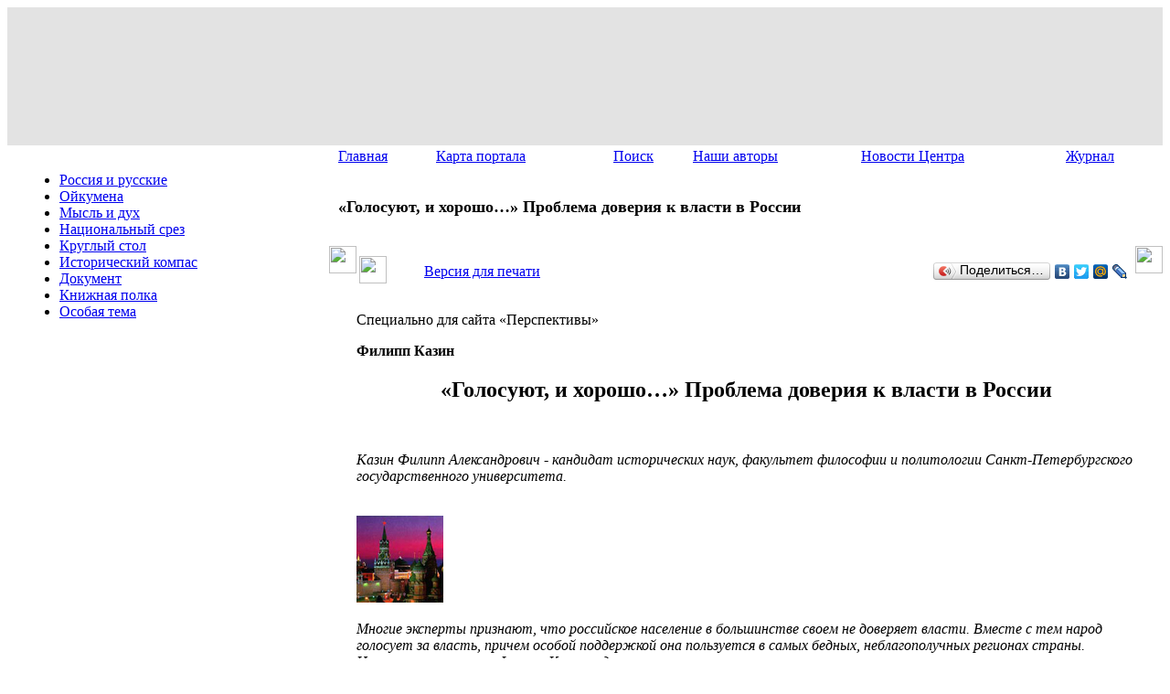

--- FILE ---
content_type: text/html; charset=utf8
request_url: https://www.perspektivy.info/history/golosujut_i_khorosho_problema_doverija_k_vlasti_v_rossii_2008-07-09.htm
body_size: 22946
content:
<!DOCTYPE html>
<html>
<head>
<meta http-equiv="Content-Type" content="text/html; charset=utf8" />
<link href="/bitrix/templates/perspektivy2/styles.css?14037760357961" type="text/css"  data-template-style="true"  rel="stylesheet" />
<link href="/bitrix/templates/perspektivy2/template_styles.css?16986931542472" type="text/css"  data-template-style="true"  rel="stylesheet" />
<title>«Голосуют, и хорошо…» Проблема доверия к власти в России - Перспективы</title>
</head>
<body style="background:url(/bitrix/templates/perspektivy2/img2/body-bg.jpg) left top repeat-x">
<div></div>
<div class="page-container">
<table border="0" cellspacing="0" width="100%" height="149"> 
<tr>
	<td bgcolor="#e3e3e3"> 
    <div style="background:url(/bitrix/templates/perspektivy2/img2/h-bg2.jpg); height:149px;">
    <div style="background:url(/bitrix/templates/perspektivy2/img2/h-bg1.jpg) top left no-repeat; height:149px;">
      <div style=" position:absolute; top:12px; left:20px; height:29px; width:35px; display:block; background:url(/bitrix/templates/perspektivy2/img2/logo.png) top left no-repeat;">&nbsp;</div>
      <div style=" position:absolute; top:14px; left:124px; width:690px; height:89px; display:block; background:url(/bitrix/templates/perspektivy2/img2/text-header.png) top left no-repeat;"><a href="/" style="height:100%; display:block;"></a></div>
      <div style=" position:absolute; top:0; right:0; width:184px; height:149px; display:block; background:url(/bitrix/templates/perspektivy2/img2/h-right-pict.png) top right no-repeat;">&nbsp;</div>
    </div>
    </div>
	</td> 
</tr>
</table> 

<table width="100%" border="0" cellpadding="0" cellspacing="0" style="background:url(/bitrix/templates/perspektivy2/img2/design26-bgr.jpg) top left repeat-x;">
<tr>
	<td width="17"  height="100%" valign="top">&nbsp;</td>
	<td width="335" valign="top" height="100%">
    <div style="width:335px; height:13px;">&nbsp;</div>
		
		





	<ul id="nav">
														<li class="nav_parent"><a href="/rus/">Россия и русские</a></li>
																																											<li class="nav_parent"><a href="/oykumena/">Ойкумена</a></li>
																																																	<li class="nav_parent"><a href="/misl/">Мысль и дух</a></li>
																												<li class="nav_parent"><a href="/srez/">Национальный срез</a></li>
																												<li class="nav_parent"><a href="/table/">Круглый стол</a></li>
																			<li class="menu_selected"><a class="menu_selected" href="/history/" class="selected">Исторический компас</a></li>
																			<li class="nav_parent"><a href="/dokument/">Документ</a></li>
																			<li class="nav_parent"><a href="/book/">Книжная полка</a></li>
																			<li class="nav_parent"><a href="/osobaya_tema/">Особая тема</a></li>
							</ul>


		<br /><br />
	
		<div class="leftblock">
		
<div><font face="Arial"><b>
      <br />
    </b></font></div>
 <o:p></o:p> 
<p></p>
 
<p class="MsoNormal"><o:p></o:p></p>
 
<p class="MsoNormal"><o:p></o:p></p>
 
<ul> </ul>
 
<p></p>
 
<p></p>
 
<p class="MsoNormal"><o:p></o:p></p>
 
<p></p>
 
<div> 
  <ul style="margin-top: 0cm;" type="disc"> </ul>
 </div>
		</div>
		<br /><br />
	</td>
	
	<td valign="top">

		<table width="100%" border="0" cellpadding="0" cellspacing="0">
		<tr>
			<td valign="top" style="padding-left:10px;">
				

<table width="100%" height="27"  border="0" cellpadding="0" cellspacing="0" style="margin-top:-1px;">
<tr> 
			<td><a href="/index.php" class="top_menu">Главная</a></td> 
				<td><a href="/search/sitemap.php" class="top_menu">Карта портала</a></td> 
				<td><a href="/search/index.php" class="top_menu">Поиск</a></td> 
				<td><a href="/authors/" class="top_menu">Наши авторы</a></td> 
				<td><a href="/fip_news/" class="top_menu">Новости Центра</a></td> 
				<td><a href="/journal.php" class="top_menu">Журнал</a></td> 
	</tr>
</table> 

			</td> 
		</tr> 
		<tr>
			<td valign="top" style="padding:10px;">
				<table border="0" cellspacing="0" cellpadding="0" width="100%" height="64">
				<tr>
					<td style="padding:0px 0 0 0;">
					<div style="padding: 0px; margin-right:20px;">
 						<div class="mp-block">
                   						<h1 style="padding:0; font-size:18px;">«Голосуют, и хорошо…» Проблема доверия к власти в России</h1>
					 						</div>
                   </div>
					</td>
				</tr> 
				</table> 
			</td> 
		</tr>
		</table>   

		<table border="0" cellpadding="0" cellspacing="0" class="content" width="100%">
		<tr valign="top">
			<td width="30"><img src="/bitrix/templates/perspektivy2/img/zspacer.gif" height="30" width="30"></td>
			<td valign="top">

<div class="news-detail">
	
	<noindex>
	<table width="100%">
	<tr><td><a rel="nofollow" href="/print.php?ID=35980" target="_blank"><img src="/bitrix/templates/perspektivy2/img/print.gif" border="0" height="30" width="30"></a></td>
	<td><p><a rel="nofollow" href="/print.php?ID=35980" target="_blank">Версия для печати</a></p></td>
    <td align="right">
<script type="text/javascript" src="//yandex.st/share/share.js" charset="utf-8"></script>
<div class="yashare-auto-init" data-yashareL10n="ru" data-yashareType="button" data-yashareQuickServices="yaru,vkontakte,twitter,moimir,lj"></div> 
</td>
    </tr>
	</table>
	</noindex>

			<p class="spec">Специально для сайта «Перспективы»</p>
	
		<p class="author"><b>Филипп Казин</b></p>
		
			<h2 class="text" align="center">«Голосуют, и хорошо…» Проблема доверия к власти в России</h2>
		
		<br /><p><em>Казин Филипп Александрович - кандидат исторических наук, факультет философии и политологии Санкт-Петербургского государственного университета.</em></p>
	
	<br />
			
		<div class="detail_picture"><img border="0" src="/upload/iblock/bdc/3911-golosuiut_i_horosho_problema_doveriya_k_vlasti_v_rossii_2008-6-9-54-14.jpg" width="95" height="95" alt="«Голосуют, и хорошо…» Проблема доверия к власти в России"  title="«Голосуют, и хорошо…» Проблема доверия к власти в России" /></div>
		
		<p class="detail-anons"><em>Многие эксперты признают, что российское население в большинстве своем не доверяет власти. Вместе с тем народ голосует за власть, причем особой поддержкой она пользуется в самых бедных, неблагополучных регионах страны. Историк и политолог Филипп Казин задается вопросами: как сложилась такая ситуация, чем она чревата и с каких теоретических позиций надо подходить к проблеме взаимоотношений власти и общества в России?</em></p>
		<div class="clear"></div>
	<div class="detail-text">	
			
<div>Многие экспертные оценки последних лет сходятся в том, что российский народ в целом не доверяет власти [1]. Вместе с тем он голосует за власть. Все мы знаем результаты последних парламентских и президентских выборов: &laquo;Единая Россия&raquo; набрала 64,3% голосов, Дмитрий Медведев &ndash; 70,28%. Интересно, почему общество, испытывающее постоянный социальный стресс (бедность, преступность, коррупция, низкий уровень здравоохранения), все же считает, что действующий социально-экономический курс должен быть продолжен? При этом особой поддержкой он пользуется в самых неблагополучных регионах России (сельских районах, малых городах и т.д.). Если народ не доверяет власти, то почему голосует за нее? </div>

<div><strong>&nbsp;</strong></div>

<div align="center"><strong>Определимся с терминами</strong></div>

<div>Оба понятия – и доверие, и власть – весьма многозначны. Начнем с первого. Что такое&nbsp;доверие? Отличается ли оно от веры? Голосуя на выборах, избиратель доверяет кандидату или верит в него? Есть ли разница?</div>

<div>Попробуем разделить понятия личностного и политического доверия. Личностное доверие базируется на эмпирическом опыте. По сути, оно является основанием для принятия большинства решений в частной жизни. Вкладывая деньги в банк или в долевое строительство, человек проверяет информацию, консультируется с юристами и лишь потом действует. При этом все равно волнуется. Доверие к банку или строительной компании возникает лишь тогда, когда он получает назад вложенные деньги с процентами или построенную квартиру, т.е. на практике проверяет надежность партнера. В частной жизни люди, как субъекты, начинают доверять объекту только в результате приобретенного личного опыта взаимодействия с ним. </div>

<div>&nbsp;В политике такое невозможно. Принимая решение в ходе выборов, избиратель, разумеется, не может опереться на опыт личного контакта с кандидатом. Доверие в данном случае имеет совершенно иную природу и динамику возникновения. В классической либеральной традиции гражданин, голосуя на выборах, дает политику своего рода аванс. Не имея возможности проверить его на деле до выборов (опираясь лишь на предвыборную программу, авторитет партии, поручительство другого политика и т.п.), гражданин как бы верит политику на слово, тем самым оказывая ему политическое доверие. Риск быть обманутым минимизируется за счет механизма перевыборов и иных процедур, с помощью которых избиратель теоретически контролирует власть. Если политик работает хорошо, то политическое доверие постепенно усиливается, приобретая черты личностного (позитивный эмпирический опыт, общая удовлетворенность положением дел и т.д.). В следующий раз избиратель голосует за политика уже более осознанно и уверенно. </div>

<div>Иными словами, политическое доверие отличается от межличностного прежде всего степенью знания субъектом объекта. Политическое доверие предполагает определенный риск, на который идет гражданин, передавая функции управления обществом и государством незнакомому человеку или группе. Несмотря на то что демократическая процедура тяготеет к максимально эффективным и быстрым способам верификации и контроля, политическое голосование – это все же выражение веры. Избиратель верит, что политик будет соответствовать образу, созданному в период предвыборной кампании. Часто эта вера носит эмоциональный характер («Голосуй сердцем!» и т.п.), иногда начинает напоминать религиозное чувство, в контексте которого мысль о рациональном доверии (обусловленном верификацией) воспринимается уже чуть ли не как кощунство. В других случаях политическое доверие выражается без глубокого погружения в суть проблемы (нет времени разбираться, все вокруг так голосуют, нет информации об альтернативных кандидатах и т.д.). Иными словами, понятие «политическое доверие» включает в себя широкий спектр мотиваций политической поддержки, объединенных одним общим свойством – в их основе лежит не опыт, а вера. </div>

<div>Особое значение в данном контексте имеет тема регулярного несоответствия реальности ожиданиям. Избиратели нередко разочаровываются в политиках, поскольку считают, что те не выполняют предвыборных обещаний. Отрицательный личный опыт взаимодействия с конкретным политиком или чиновником дискредитирует в глазах гражданина всю власть. Постепенно накапливается критическая масса недовольства, которая теоретически приводит к смене лиц (через выборы, отставки, перевороты и пр.) Однако в большинстве случаев имеет место удивительная ситуация: эмпирический опыт людей оказывается отрицательным, власть в целом пользуется крайне низким рейтингом доверия, но за нее продолжают голосовать.</div>

<div>Первым объяснением данного феномена является пропаганда, вторым – апатия населения, третьим – культурный фактор. Например, в России носитель верховной власти (царь, генеральный секретарь, президент) всегда обладал особой легитимностью и своего рода иммунитетом от грехов «управляющей власти» (бояр, чиновников, министров, депутатов). Однако в некоторые исторические моменты «маятник» вело в другую сторону и первое лицо становилось ответственным сразу за все (Борис Годунов, Николай II, Михаил Горбачев). Иными словами, импульсивная вера в политика (в момент избрания или восшествия на престол) нередко оборачивалась всеобщим поношением в момент свержения. Другой вариант, гораздо более распространенный, состоял в том, что при помощи пропагандистских усилий в нужный момент власть добивалась от общества выражения политического доверия, легитимирующего режим на еще один политический цикл. </div>

<div>Обратимся теперь ко второму ключевому понятию – власти. Рассмотрим ее в качестве субъекта, а не процесса или состояния. Власть – это группа людей, формально и неформально контролирующих материальные, социальные, духовные и иные ресурсы общества. Политическое доверие, как было сказано выше, –вера общества в то, что социальная реальность (в данном случае действия указанной группы) совпадет с социальными ожиданиями. Иными словами, общество надеется, что его ресурсы будут использоваться властью справедливо и во имя общего блага. Недоверие к власти, следовательно, означает, что общество не считает распределение ресурсов справедливым и соответствующим общему благу. </div>

<div>Наши социологи, как правило, не спрашивают у &nbsp;респондентов, доверяют ли они власти в целом. Вопросы формулируются иначе: доверяете ли вы тем или иным институтам государственной власти? Доверяете ли вы конкретным политикам? Объяснение социологов такое: власть в целом – это абстракция. Она состоит из конкретных людей и институтов, а потому и доверие якобы может быть только к конкретным людям и институтам. Но такая позиция не совсем верна. Вот три короткие цитаты из недавних выступлений Владимира Путина: </div>

<div><span>1.<span>&nbsp;&nbsp;&nbsp;&nbsp;&nbsp;&nbsp;&nbsp;&nbsp;&nbsp;&nbsp;&nbsp;&nbsp;&nbsp;&nbsp;&nbsp;&nbsp;</span></span>&nbsp;На встрече с сотрудниками МВД 10 ноября 2007 г.: «&hellip; от того, как эффективно вы работаете, насколько вам доверяют граждане страны, зависит их доверие к власти в&nbsp;целом» [2].&nbsp;</div>

<div><span>2.<span>&nbsp;&nbsp;&nbsp;&nbsp;&nbsp;&nbsp;&nbsp;&nbsp;&nbsp;&nbsp;&nbsp;&nbsp;&nbsp;&nbsp;&nbsp;&nbsp;</span></span>На заседании Совета при Президенте РФ по реализации приоритетных национальных проектов и демографической политике 28 февраля 2008 г.: «В результате реализации национальных проектов… <span>мы смогли вернуть доверие к власти» [3]. </span></div>

<div><span>3.<span>&nbsp;&nbsp;&nbsp;&nbsp;&nbsp;&nbsp;&nbsp;&nbsp;&nbsp;&nbsp;&nbsp;&nbsp;&nbsp;&nbsp;&nbsp;&nbsp;</span></span>На церемонии вступления Дмитрия Медведева в должность Президента России 7 мая 2008 г.: «Убеждён, нравственность власти и её обязательность – это главный залог доверия людей» [4]. </div>

<div>Эти высказывания означают, что для отдельных (весьма влиятельных) политиков доверие общества к власти все-таки является не абстрактной, а вполне конкретной и осязаемой категорией. Более того, именно отсутствие подобного доверия является одной из декларируемых мотиваций деятельности (оставим пока в стороне вопрос о том, насколько она успешна). Тем удивительнее, что этот вопрос не задается респондентам «большой тройкой» (ФОМ, ВЦИОМ, Левада-центр) в ходе опросов общественного мнения. </div>

<div>Итак: почему народ голосует за власть и что необходимо предпринять власти для того, чтобы обрести реальное доверие общества? </div>

<div>&nbsp;</div>

<div align="center"><strong>Западная теория и российская специфика</strong></div>

<div>Западная теория выделяет два основных подхода к пониманию природы политического доверия – культурологический и институциональный. Суть первого состоит в том, что доверие к власти зависит от культурных норм, в частности, от доверия людей друг к другу в обществе в целом [5]. Институциональная теория, признавая значение культурных факторов, не абсолютизирует их, утверждая, что доверие имеет рациональные основания, то есть зависит от оценки гражданами работы институтов власти в определенный исторический период [6]. Каждый подход, в свою очередь, подразделяется на микро- и макросоциальный уровни, которые по-разному трактуют роль персонального опыта в формировании политического доверия. На микросоциальном уровне доверие создается как следствие личностного мировоззрения (формирующегося с учетом социального окружения, образования, воспитания и т.д.) или как результат персонального опыта человека в отношении институтов власти. На макросоциальном уровне преимущественное значение имеет уровень политического доверия во всем обществе, а также восприятие институтов власти и их достижений в целом. Таким образом, возникает своего рода теоретическая матрица, позволяющая анализировать природу политического доверия в разных обществах (табл.1). </div>

<div>&nbsp;</div>

<div align="center"><strong>Таблица 1.</strong> Природа политического доверия </div>

<div>&nbsp;</div>

<table border="1" cellspacing="0" cellpadding="0" width="703" align="center">
  <tbody>
    <tr><td valign="top" width="143">
        <div>&nbsp;</div>
      </td><td valign="top" width="284">
        <div>Культурологическая теория </div>
      </td><td valign="top" width="276">
        <div>Институциональная теория </div>
      </td></tr>
  
    <tr><td valign="top" width="143">
        <div>Макросоциальный уровень </div>
      </td><td valign="top" width="284">
        <div>Гипотеза 1. Национальная культура. </div>
      
        <div>Уровень доверия к власти отличается в разных странах, так как является продуктом исторических особенностей развития общества и связан с уровнем межличностного доверия в рамках данной культуры.</div>
      </td><td valign="top" width="276">
        <div>Гипотеза 3. Общая оценка деятельности власти. </div>
      
        <div>Уровень доверия к власти отличается в разных странах в зависимости от успехов государственной политики и общей оценки обществом деятельности политических институтов. </div>
      </td></tr>
  
    <tr><td valign="top" width="143">
        <div>Микросоциальный уровень </div>
      </td><td valign="top" width="284">
        <div>Гипотеза 2. Индивидуальная социализация. </div>
      
        <div>В рамках одного и того же общества уровень доверия к власти может быть различным, так как он зависит от индивидуального восприятия, формирующегося под влиянием персонального социального окружения и места человека в обществе. </div>
      </td><td valign="top" width="276">
        <div>Гипотеза 4. Персональный опыт взаимодействия с властью. </div>
      
        <div>Уровень доверия к власти зависит от эмпирического опыта человека в области взаимодействия с властью, который, в свою очередь, зависит от социальной и экономической позиции, занимаемой индивидом. </div>
      </td></tr>
  </tbody>
</table>

<div>&nbsp;</div>

<div>Данную матрицу используют для анализа природы доверия к власти в постсоветских странах (в том числе в России) американские политологи Вильям Мишлер и Ричард Роуз [7]. Они приходят к выводу, что в основе доверия (а точнее, широко распространенного недоверия) к власти в постсоветских странах лежит негативный эмпирический опыт. Авторы считают, что их исследование подтверждает правомерность институциональной теории микросоциального уровня (гипотеза 4), но при этом одновременно используют для объяснения своей позиции элементы культурологической теории (также на микросоциальном уровне). Таким образом, институциональная теория не отвергает культурологическую, но обогащает ее за счет привнесения новых элементов. </div>

<div>Применение гипотезы 4 для объяснения массового недоверия к власти в современной России дает ряд важных результатов. Во-первых, именно отрицательный персональный опыт взаимодействия людей с властью дает столь высокий уровень недоверия к последней. Во-вторых, межличностное доверие (широко распространенное в российском обществе) никак не способствует формированию большего доверия к власти. Наоборот, недоверие к власти является одним из источников роста межличностного недоверия в российском обществе. В-третьих, уровень восприятия власти, конечно же, во многом зависит от того социально-экономического положения, которое занимает человек в обществе. Чем хуже его положение, тем более негативно он оценивает деятельность власти и тем менее он склонен поддерживать сложившийся в обществе status quo. Именно поэтому, по данным социологических опросов, наименьшим доверием власть пользуется среди людей старшего поколения, то есть среди тех, кто в наибольшей степени пострадал от реформ 1990-х годов. В-четвертых, власти в России не доверяют даже те, кто находится на самом верху социальной лестницы, то есть сами представители власти (отправляют детей учиться за границу, переводят туда свои доходы и т.д.). Зная власть изнутри, пребывая в ней, они знают ей цену.</div>

<div>Казалось бы, все ясно: доверие к власти в России появится только тогда, когда она станет более эффективной, прозрачной, нравственной, демократичной и т.д. Но если доверия нет, то почему народ все-таки голосует за власть и как это объяснить с точки зрения микроинституциональной теории? </div>

<div>Отдавая должное логической стройности последней, все же нельзя не отметить ряд практических проблем, которые возникают при попытке применения гипотезы 4 к оценке причин недоверия к власти и одновременного голосования за нее в современной России. </div>

<div>Микроинституциональная теория является производной от классического либерального представления о взаимоотношениях общества и власти. В рамках данного представления власть рассматривается как услуга, качество которой является условием доверия народа к тем, кто эту услугу предоставляет. В данной парадигме власть обслуживает общество, выполняя менеджерские функции, по аналогии с исполнительным директором компании, учредителями которой являются все граждане страны. Такое понимание власти лишает ее смысла и миссии, определяющих ее легитимность и значимость в российском и многих других постсоветских обществах [8]. </div>

<div>Зададимся вопросом: почему на всем постсоветском пространстве в первую тройку по уровню общественного доверия к политическим институтам даже в 1990-е годы входили армия и церковь? Ведь эмпирический опыт армейской жизни в России (с дедовщиной, пьянством, деморализацией и т.д.) вообще должен был свести уровень доверия к армии до нулевой отметки. Этого, однако, не произошло. Ответ, по-видимому, состоит в том, что доверие к армии и церкви в России основывается не на потребительской логике «услуга-клиент» а на убеждении в значимости миссии этих институтов, обладающих в силу своей миссии легитимным правом не только обслуживать общество, но и требовать от него выполнения определенных обязательств. Доверие к армии и церкви определяется их близостью к народу, общественным значением и сопричастностью народным тяготам. Именно здесь мы подходим к важнейшей культурной характеристике восприятия власти (особенно верховной), которая не вписывается в микроинституциональную теорию. Власть в России, так же как армия и церковь, воспринимается не как субъект обслуживания общества, а как средоточие национальной миссии, исполнение которой есть общая задача как власти, так и народа. </div>

<div>Объяснение удивительному феномену колоссальной поддержки Путина, Медведева и «Единой России» в условиях очевидной социальной несправедливости, царящей в стране, следует искать на стыке культурологической и институциональной теорий, каждая из которых вносит существенный вклад в понимание ситуации. Полезным в этом контексте является обращение к истории России, без учета которой проблема отношения народа к власти в нашей стране вообще не разрешается.&nbsp;В годы потрясений и войн, российский народ почти всегда объединяется&nbsp;вокруг власти, но в обычное время эти отношения являются чрезвычайно непростыми. Власть разделяется в народном сознании на власть «управительную» и власть «верховную» [9]. Традиционная модель народного восприятия «Царь хороший, бояре плохие» легко ложится на современный политический контекст. В проблемах страны виноваты министры, региональные чиновники, олигархи, сами граждане, но не президент («который не может отвечать за каждую лампочку в подъезде»). Высочайшая популярность Путина в России (так же, как Лукашенко в Белоруссии, Назарбаева в Казахстане, Гейдара Алиева в Азербайджане и др.) основывается, безусловно, не только на эффективной пропаганде, но и на глубоко укоренившемся персонализированном и патерналистском восприятии царской власти. </div>

<div>Сказанное общеизвестно и призвано лишь подчеркнуть значимость культурологической теории для понимания природы политического доверия в нашей стране. Вместе с тем эта теория не лишена аспектов, которые способны увести в сторону от понимания сути рассматриваемых явлений. Например, один из ее сторонников, Ричард Пайпс, считает, что всеобщее недоверие друг к другу в современной России есть следствие традиционного недоверия к государственным институтам, которое существовало в России еще в царские времена [10]. Этот спорный тезис направлен, в частности, на то, чтобы возложить ответственность за атомизацию современного российского общества на прошлые эпохи, на особые российские традиции. Между тем известно, что в советский период уровень межличностного доверия в обществе был гораздо выше, чем сейчас. Если следовать логике Пайпса, то получается, что межличностное доверие в советскую эпоху было следствием соответствующего всеобщего доверия к власти. Однако, в соответствии с культурологической теорией, не межличностное доверие зависит от политического, а политическое от межличностного. Пытаясь подвести историческое обоснование под политическую доктрину, Пайпс грешит и против истины, и против теории, сторонником которой является. Традиционно высокий уровень межличностного доверия в российском обществе всегда являлся одним из фундаментов доверия к власти, а всеобщее недоверие к последней в современной России является не рудиментом царского периода российской истории, а следствием социальной политики власти в переходный период конца 1990-х – начала 2000-х годов. </div>

<div>Ложным является и тезис о том, что недоверие к правительственным институтам порождает межличностное доверие как способ самозащиты гражданского общества от власти. Он направлен на то, чтобы успокоить людей и внушить им мысль: недоверие к власти в постсоветских государствах – не такая большая проблема, чем меньше доверия к власти, тем больше его на уровне гражданского общества. В действительности никакого компенсирующего роста доверия в обществе не происходит. Чем меньше политического доверия, тем меньше и межличностного. </div>

<div>Еще одно распространенное заблуждение – что демократические режимы, в отличие от авторитарных, базируются на доверии. Напротив, именно демократическая процедура является специализированным инструментом выстраивания взаимоотношений в обществе, где доверие условно отсутствует. Точнее говоря, формируя процедуры, общество как бы исходит из того, что доверия нет, и в целях минимизации рисков разрабатывает эффективные механизмы для урегулирования возникающих конфликтов. Авторитарное общество, напротив, декларирует наличие доверия, утверждая, что последнее является следствием разделяемой всеми идеологии, и в результате закрывает глаза на реальные проблемы. В момент идеологического расцвета авторитарного режима уровень политического доверия может быть действительно очень высок, значительно выше, чем в демократическом обществе. Сохранение доверия зависит от силы идеологии и способности власти поддерживать ее мобилизационный потенциал. </div>

<div>Здесь полезно привести аналогию с семьей. Доверие детей к отцу базируется не на том, что он доставляет своим детям исключительно удовольствие, а на том, что они чувствуют себя при нем в безопасности. Он также обладает моральным авторитетом, заботится о детях, но взамен требует послушания и покорности. В патриархальных семьях уровень доверия может быть не ниже, чем в современных «свободных» семьях, где дети рассматриваются как равные партнеры своих родителей. Так же и в обществе – политическое доверие может быть атрибутом как демократического, так и авторитарного режима. В первом случае оно выстраивается как побочный продукт правовых процедур, а во втором – как следствие мобилизующего потенциала объединяющей идеологии или системы ценностей. </div>

<div>В России, по-видимому, работает второй вариант, так как власть здесь всегда была авторитарной и в целом остается таковой по сей день. Доверие и в то же время подозрительность в отношении власти – типичное свойство отечественной политической культуры. Еще Бердяев писал о том, что «русский народ одновременно является государственно-деспотическим и анархическо-свободолюбивым» [11]. </div>

<div>Из сказанного следует, что втиснуть проблему доверия к власти в России в прокрустово ложе микроинституциональной теории не удастся. Культурологическая теория, в свою очередь, также сужает понимание проблемы до уровня догматизированной трактовки особенностей национального менталитета, якобы невосприимчивого к веяниям времени. При этом обе теории содержат существенный познавательный элемент. Первая дает вполне адекватное объяснение того, почему власть в целом не пользуется доверием общества: любое взаимодействие с властью «управительной» воспринимается обществом как проблема. Вторая прекрасно обосновывает удивительный феномен гигантского рейтинга Путина в условиях крайне низкого авторитета бюрократии в целом: верховная власть президента наследует традиции восприятия царской власти в России. Таким образом, реальность в очередной раз оказывается богаче теории. Это заставляет обратиться к еще одной концепции, которая расширяет понимание специфики взаимоотношений российского общества к власти. </div>

<div>&nbsp;</div>

<div align="center"><strong>Концепция культурной гегемонии, «цветные революции» и российская действительность</strong></div>

<div>Авторитарная власть держится не только на принуждении, но и на убеждении. Сегодня, в информационную эпоху, схемы глобального управления во многом строятся именно на этом важнейшем тезисе теории культурной гегемонии, сформулированной Антонио Грамши [12]. В его определении, культурная гегемония – это способность господствующего класса уверить общество в целесообразности и легитимности существующего порядка вещей. Эта убежденность общества, по сути, и есть доверие к власти. </div>

<div>В своих работах Грамши писал о гегемонии буржуазии в капиталистическом обществе. Современное российское общество, безусловно, является капиталистическим, причем преисполненным всех тех «гримас капитализма», против которых восставал Грамши еще в межвоенный период. У власти в России находится буржуазия, элита которой внедряет в массы мысль о том, что существующий порядок вещей правилен и справедлив. Власть понимает, что народ надо убедить, а не просто заставить жить по тем правилам, которые диктует рынок. «Суть гегемонии как морального, интеллектуального и политического руководства обществом состоит в том, что сознание господствующего класса или наиболее влиятельной его части, его мировоззрение и идеалы воспринимаются обществом как справедливые и истинные, как всеобщий здравый смысл» [13]. В исключительно негативном смысле, как своего рода подрывную работу буржуазии среди рабочего класса, оценивал Грамши пропаганду тех ценностей, которые преобладают сегодня в российском обществе – стремления к индивидуальному успеху, к обогащению, желание иметь престижную квартиру в богатом районе, престижные знакомства, покупать дорогие марки автомобилей, отдавать детей в привилегированные школы и т.д. Все эти ценности навязываются сегодня российскому обществу российской буржуазией (составляющей основу власти). Последняя ждет, что в результате управляемые признают способность управляющих решать соответствующие задачи и назовут такое правление справедливым. </div>

<div>Но ожидаемого не происходит. Несмотря на массированное культурно-пропагандистское воздействие (оказываемое в основном через телевидение и Интернет), народ не признает существующий порядок вещей справедливым и правильным (вследствие чего деградирует, совершает преступления, спивается, накапливает внутреннюю агрессию и т.д.). «Варварское сознание» элиты, проникая в общество, вступает в противоречие с базовыми ценностями и традиционными психологическими установками [14]. На уровне каждой личности возникает конфликт. Действуя в соответствии с требованиями рынка, человек понимает, что делает что-то не то, оправдываясь перед самим собой принципом – «не мы такие, жизнь такая». В результате искусственно привнесенные ценности и принципы не становятся основополагающими и объединяющими, но, напротив, раскалывают общество, превращая его в совокупность людей, вынужденных регулярно делать то, что они сами считают несправедливым и неправильным. Стыд, страх и стресс являются постоянными спутниками человека, реальность жизни которого не отвечает его собственным нравственным установкам.</div>

<div>Конечно же, все это не соответствует понятию «культурная гегемония». Надо менять либо реальность, либо нравственные установки. Власть, как представляется, озабочена последним вместо первого, и именно поэтому культурной гегемонии создать не удается, несмотря на всю мощь медиаресурсов. </div>

<div>В контексте грамшианского понимания доверия исключительно важные события произошли в идейно-политической жизни России после серии так называемых «цветных революций» в странах СНГ. Высшее политическое руководство России осознало, что слабым местом постсоветских режимов было полное отсутствие ценностных императивов, смыслов и идеологических позиций, разделяемых одновременно обществом и властью. Режимы Кучмы и Шеварднадзе рухнули потому, что им было нечего противопоставить «оранжевому проекту». Как верно заметил в свое время А. Мигранян, это стало моментом истины для российской власти, которая, наконец, поняла, что страна не может жить без идеологии. К поиску собственной идеологии российского общества и концепции его будущего развития подключились представители консервативной интеллигенции и Русской православной церкви.</div>

<div>Проблема в том, что все это концептуальное творчество пока оказывает минимальное воздействие на реальные взаимоотношения власти и народа (<a href="/rus/gos/ideologiya_ili_piar_konservativnyiy_diskurs_v_predvybornom_kontekste_2007-10-21-52-21.htm" ><font color="#0000ff">см.: на нашем сайте Казин Ф. «Идеология или «пиар»? Консервативный дискурс в предвыборном контексте»</font></a>).</div>

<div>Удручающий ценностный нигилизм нашей элиты, <a href="/rus/gos/ideologiya_ili_piar_konservativnyiy_diskurs_v_predvybornom_kontekste_2007-10-21-52-21.htm" ><font color="#0000ff">в примерах которого нет недостатка</font></a> означает, что она в принципе едва ли в состоянии воспитывать нацию, формировать позитивные ориентиры и вести за собой народ. Можно сказать, что ключевой причиной отсутствия политического доверия народа к власти является нравственная неполноценность последней. Демонстративное и регулярное нарушение современной отечественной элитой базовых принципов морали российского общества &nbsp;- ее отличительная черта. Между тем «гламур» не в состоянии превратиться в национальную идею. Народ голосует за власть, но не верит ей. Следовательно, в критический момент власть не сможет опереться на него, как это и произошло в ходе «цветных революций» у наших соседей. Урок Майдана был воспринят только в части пропаганды, в которой Кремль достиг больших успехов. Но другой, главный, урок, касающийся доверия народа, не был воспринят вовсе. Вот самый главный вызов, стоящий перед российской властью сегодня. </div>

<div>&nbsp;</div>

<div align="center"><strong>Доверие к власти и корпоративный подход</strong></div>

<div>В настоящее время в России популярен корпоративный подход к управлению государством. Однако государство не корпорация, а нация не персонал компании. Главное отличие государства от корпорации состоит в том, что цель первого – сбережение народа, а второй – извлечение прибыли. Отсюда разница в мотивациях, методах, ценностных ориентирах и основаниях деятельности. Вместе с тем, рассматривая изъяны государственной политики, время от времени действительно полезно обращаться к опыту корпоративного управления, которое не всегда лишает государство миссии и идеологии. </div>

<div>Во-первых, бросается в глаза, какое большое значение в теории корпоративного управления уделяется доверию между менеджментом и персоналом. Для победы в конкурентной борьбе корпорации требуется такое же доверие персонала, какое требуется государству для обретения лидирующих позиций в глобальном мире. Доверие к топ-менеджменту корпорации возникает тогда, когда работник уверен в соответствии деятельности компании своим ценностным установкам. Тогда он и работает хорошо, поскольку реальность совпадает с его ожиданиями. Руководство компании должно создавать условия для удовлетворения потребностей работника. Если это делается, то возникает доверие. На государственном языке это называется социальной политикой. </div>

<div>Следовательно, важнейшим условием формирования политического доверия между властью и обществом в современной России является радикальный пересмотр социальной политики. Интересы бизнеса заставляют ответственные корпорации заботиться о своих работниках, поскольку от качества их работы зависит прибыль. Что мешает государству, декларирующему корпоративные принципы в управлении, исходить из той же логики в своей социальной политике? Что именно надо делать – подробно изложено в исследованиях по корпоративному доверию [15]: </div>

<div>1. Установить справедливые заработные платы, пенсии, социальные пособия и т.д. </div>

<div>2. Обеспечить безопасность труда и охрану здоровья (в государственном контексте – эффективную защиту граждан от внутренних и внешних угроз). </div>

<div>3. Предоставить возможности для социальной интеграции, то есть создать благоприятный социально-психологический климат, установить такие отношения руководителей и подчиненных (власти и общества), которые способствовали бы откровенности и доверительности, свободе от предрассудков и равенству людей независимо от ранга и положения (насколько это возможно).</div>

<div>4. Обеспечить возможности участия работников в управлении производством и собственностью, поощрять инициативу, выдвижение новых идей (в государственном контексте необходимы реальная прозрачность властных процедур и политическое участие). </div>

<div>5. Демократия предполагает, что работникам обеспечены права и привилегии, вытекающие из их принадлежности к организации (государству): свобода слова, право на невмешательство в личную жизнь, отсутствие какой-либо дискриминации, право на участие во всех связанных с работой (жизнью государства и общества) мероприятиях.</div>

<div>6. Работа должна быть гармоничной частью жизни индивида; уважение к правам на частную жизнь проявляется в справедливой оплате труда, что позволяет людям не тратить на работу все время в ущерб семье, досугу и личностному развитию. </div>

<div>В любой компании доверие должно определять взаимоотношения между коллективом работников и высшим управленческим персоналом для реализации установленных целей. Точно так же и в государстве: доверие граждан ускоряет процесс принятия и реализации решений, усиливает конкурентоспособность страны. Существенным элементом укрепления доверия является обратная связь. Доверительные отношения наиболее вероятны там, где цели и задачи, основные принципы и нормы организации или группы четко сформулированы и общеприняты. Управление современной организацией заключается не столько в осуществлении руководителями властных полномочий, сколько в способности помочь подчиненным развить собственные умения, проявлять о них заботу, направить их энергию на достижение общей цели. </div>

<div>Все перечисленное, разумеется, не является секретом для руководителей нашей страны, прекрасно знакомых с теорией и практикой корпоративного управления. Но эти подходы не используются в социальной политике государства. Хуже того, общественное сознание заполняется информацией совершенно противоположного толка, приводящей к атомизации общества и росту недоверия к власти и элите в целом. Формирование культурной гегемонии заменяется примитивной пропагандой ценностей, несовместимых с системообразующими нравственными установками. За счет административного ресурса руководство страны добивается нужных электоральных результатов, но не может обрести реального доверия населения. Понимание этого обстоятельства многими представителями власти очевидно. Они пытаются изменить ситуацию, но встречают колоссальное сопротивление со стороны конкурирующих властных группировок, заинтересованных в сохранении status quo. России предстоит пройти очень долгий путь формирования такой государственной элиты, которая признает факт недоверия общества к власти и постарается исправить положение.</div>

<div>&nbsp;</div>

<div><strong>&nbsp;</strong></div>

<div><strong>Примечания:</strong></div>

<div>&nbsp;</div>

<div>[1] Валерий Федоров. Oнлайн конференция. 18.02.2008. <a href="http://google.raso.ru/?action=show&amp;id=44553" ><font color="#0000ff">http://google.raso.ru/?action=show&amp;id=44553</font></a> Евгений Велихов. Мир становится плоским // Трибуна, 20.07.2007.</div>

<div>&nbsp;</div>

<div>[2] <a href="http://www.rosbalt.ru/print/430085.html" ><font color="#0000ff">http<span>://www.rosbalt.ru/print/430085.html</span></font></a></div>

<div>&nbsp;</div>

<div>[3] <a href="http://www.goszakaz.inconnect.ru/news/view/?1813" ><font color="#0000ff">http<span>://www.goszakaz.inconnect.ru/news/view/?1813</span></font></a></div>

<div>&nbsp;</div>

<div>[4] <a href="http://www.kremlin.ru/appears/2008/05/07/1200_type63374type82634type122346_200263.shtml" ><font color="#0000ff">http<span>://www.kremlin.ru/appears/2008/05/07/1200_type63374type82634type122346_200263.shtml</span></font></a></div>

<div>&nbsp;</div>

<div>[5] Eckstein Harry. (1966). <span>Division and cohesion in democracy: A study of Norway. Princeton, NJ: Princeton University Press. Eckstein, Harry, Fleron, Frederick J., Hoffmann, E. P., &amp; Reisinger, William M. (1998). Can democracy take root in post-Soviet Russia? Explorations in state-society relations. Lanham, MD: Rowman &amp; Littlefield. Robert D., with Leonardi, Robert, &amp; Nanetti, Raffaella Y. (1993). Making democracy work. Princeton, NJ: Princeton University Press.</span></div>

<div>&nbsp;</div>

<div>[6] March, James G. (1988). <span>Decisions and organizations. Oxford, UK: Blackwell. North, Douglass C. (1990). Institutions, institutional change and economic performance. New York: Cambridge University Press.</span></div>

<div>&nbsp;</div>

<div>[7] Mishler William, Rose Richard. What are the Origins of Political Trust ? Testing Institutional and Cultural Theories in Post-Communist Societies. Comparative Political Studies. Vol. 34. No. 1. February 2001, 30–62.</div>

<div>&nbsp;</div>

<div>[8] В конце статьи мы специально остановимся на том, что корпоративный подход к управлению в ряде случаев не отвергает ни миссии, ни смысла, ни социальной справедливости. </div>

<div>&nbsp;</div>

<div>[9] Тихомиров Л.А. Монархическая государственность. М., 1992. С. 49.</div>

<div>&nbsp;</div>

<div>[10] Pipes Richard. <span>Russia under the Old Regime. New</span> York: Scribner, 1974.</div>

<div>&nbsp;</div>

<div>[11] Бердяев Н. Истоки и смысл русского коммунизма. М.,1990. С.15.</div>

<div>&nbsp;</div>

<div>[12] См. Грамши А. Тюремные тетради, <span>В 3 ч. : [Пер. с итал.] , М. Политиздат 1991.</span></div>

<div>&nbsp;</div>

<div>[13] Цит. по: Мушинский В.О. Антонио Грамши. Учение о гегемонии. М.: Международные отношения, 1990. С. 40. </div>

<div>&nbsp;</div>

<div>[14] См.: Соловей В. Варвары на развалинах Третьего Рима // Политический класс, № 2, 2005.</div>

<div>&nbsp;</div>

<div>[15] Мильнер Б.З. Принципы установления доверия. 21.06.2006. www.elitarium.ru </div>

<br />

<br />

<div><strong>Читайте также на нашем сайте:</strong>&nbsp;</div>

<div>
  <div>&nbsp;
    <div><a href="/rus/gos/avtoritarnaya_lichnost_na_rossiiyskih_vyborah_2008-3-22-16-51.htm" ><font color="#3366ff"><u>«<font face="Arial"><font face="Arial"><font face="Arial"><font face="Arial"><font face="Arial">Авторитарная личность на российских выборах</font></font></font></font></font>» <em><font face="Arial"><font face="Arial"><font face="Arial"><font face="Arial">Дмитрий Травин</font></font></font></font></em>.</u></font></a></div>
  
    <div>&nbsp;</div>
  </div>

  <div><a href="http://perspectivy.info/misl/koncept/elita_protiv_elit_k_diskussii_o_kachestve_vlasti_v_sovremennoj_rossii_2008-04-16.htm" ><font color="#3366ff"><u>«<font face="Arial"><font face="Arial"><font face="Arial">Элита» против «элит». К дискуссии о качестве власти в современной России</font></font></font>» <em><font face="Arial"><font face="Arial">Эдуард Попов</font></font></em>.</u></font></a></div>

  <div>&nbsp;&nbsp;</div>
</div>

<div>
  <div>
    <div><a href="http://perspectivy.info/misl/idea/zapadnyje_liberaly_protiv_rossijskih_zapadnikov_2007-12-29.htm" ><font color="#3366ff"><u>«<font face="Arial"><font face="Arial"><font face="Arial"><font face="Arial">Западные либералы против российских западников</font>»</font></font></font> <em><font face="Arial"><font face="Arial"><font face="Arial">Валентина Федотова</font></font></font></em>.</u></font></a></div>
  
    <div>&nbsp;</div>
  </div>

  <div><a href="/rus/gos/ideologiya_ili_piar_konservativnyiy_diskurs_v_predvybornom_kontekste_2007-10-21-52-21.htm" ><font color="#3366ff"><u>«<font face="Arial"><font face="Arial"><font face="Arial">Идеология или «пиар»? Консервативный дискурс в предвыборном контексте</font></font></font>» <em><font face="Arial"><font face="Arial">Филипп Казин</font></font></em>.</u></font></a></div>

  <div>&nbsp;</div>

  <div><a href="http://perspectivy.info/rus/gos/prostranstvo_vlasti_pri_vladimire_putine_preodolenije_zaklatja_nedovybora_2007-10-12.htm" ><font color="#3366ff"><u>«<font face="Arial"><font face="Arial">Пространство власти при Владимире Путине. Преодоление заклятья «недовыбора</font></font>» <em><font face="Arial"><font face="Arial">Дмитрий Андреев, Геннадий Бордюгов</font></font></em>.</u></font></a></div>

  <div>&nbsp;</div>

  <div><a href="http://perspectivy.info/rus/gos/vlast_i_obshhestvo_v_sovremennoj_rossii_2007-04-04.htm" ><font color="#3366ff"><u>«<font face="Arial"><font face="Arial">Власть и общество в современной России</font></font>» <em><font face="Arial"><font face="Arial">Андрей Андреев</font></font></em>.</u></font></a></div>

  <div>&nbsp;</div>

  <div><a href="/rus/nashe/vybory_2007_socialnoe_samochuvstvie.htm" ><font color="#3366ff">«<u><font face="Arial"><font face="Arial">Выборы - 2007: социальное самочувствие, общественно- политические ориентации и электоральные предпочтения россиян накануне избирательной кампании. Результаты 2-ого общероссийского социологического мониторинга</font></font>» </u></font></a></div>

  <div>&nbsp;
    <div><a href="http://www.perspectivy.info/rus/gos/kakaja_elita_nuzhna_rossii_2007-06-26.htm" >&nbsp;<font color="#3366ff"><u>«<font face="Arial"><font face="Arial"><font face="Arial">Какая элита нужна России?</font></font></font>» <em><font face="Arial"><font face="Arial"><font face="Arial">Круглый стол Фонда исторической перспективы</font></font></font></em>.</u></font></a></div>
  </div>

  <br />

  <br />
</div>

<h4>
  <p></p>
</h4>
 	


		</div>


	
			<br /><p style="text-align:right"><b>Опубликовано на портале  09/07/2008</b></p>
		
	
</div>

<br /><br />
<div style="text-align:right">Мнения авторов статей могут не совпадать с мнением редакции</div>
<br>

</td>
<td width="30"><img src="/bitrix/templates/perspektivy2/img/zspacer.gif" height="30" width="30"></td>
</tr>
</table>

</td>
</tr>
</table>
<table width="100%" height="65" border="0" cellpadding="0" cellspacing="0" background="/bitrix/templates/perspektivy2/img/down2.jpg" align="center">
	<tr>
		<td width="300" style="background-image: url('/bitrix/templates/perspektivy2/img/down1.jpg'); background-repeat: no-repeat; background-position: left;"><img src="/bitrix/templates/perspektivy2/img/zspacer.gif" width="300" height="20"></td>
		<td>
			

<table width="100%"  border="0" cellpadding="0" cellspacing="0">
<tr> 
			<td><a href="/index.php" class="down_menu">[ Главная ]</a></td> 
				<td><a href="/search/sitemap.php" class="down_menu">[ Карта портала ]</a></td> 
				<td><a href="/search/index.php" class="down_menu">[ Поиск ]</a></td> 
				<td><a href="/authors/" class="down_menu">[ Наши авторы ]</a></td> 
				<td><a href="/fip_news/" class="down_menu">[ Новости Центра ]</a></td> 
				<td><a href="/journal.php" class="down_menu">[ Журнал ]</a></td> 
	</tr>
</table> 

		</td>
		<td width="30" style="background-image: url('/bitrix/templates/perspektivy2/img/down3.jpg'); background-repeat: no-repeat; background-position: right;"><img src="/bitrix/templates/perspektivy2/img/zspacer.gif" width="30" height="30"></td>
	</tr>
</table>

<table border="0" cellpadding="0" cellspacing="0" width="100%">
	<tr>
		<td bgcolor="black" valign="top">
			<img style="width:80px; margin-left: 20px" src="/bitrix/templates/perspektivy2/img/deti12.jpg" alt="" />
		</td>
		<td bgcolor="black">
			<div align="center">
				<font color="#FFFFFF" size="-1">
					<div rel="nofollow" style="margin:10px; float:right; text-align:right;">
						<noindex>
							<a href="http://www.perspektivy.info/rss/" target="_new"><img src="/bitrix/templates/perspektivy2/img/rss_logo-50.png" width="32" height="32" border="0" alt=""></a>
						</noindex>
					</div>
					
Все права защищены © "Перспективы", "Фонд исторической перспективы", авторы материалов, 2011, если не обозначено иное.
<br>
При частичной или полной перепечатке материалов ссылка на портал "Перспективы" обязательна.<br>
Зарегистрировано в Роскомнадзоре. <br>
Свидетельство о регистрации средства массовой информации: Эл № №ФС77-61061 от 5 марта 2015 г.
				</font><br />

<!-- Yandex.Metrika informer -->
<a href="https://metrika.yandex.ru/stat/?id=30243599&amp;from=informer"
target="_blank" rel="nofollow"><img src="https://informer.yandex.ru/informer/30243599/3_0_F5F5F5FF_F5F5F5FF_0_pageviews"
style="width:88px; height:31px; border:0;" alt="Яндекс.Метрика" title="Яндекс.Метрика: данные за сегодня (просмотры, визиты и уникальные посетители)" class="ym-advanced-informer" data-cid="30243599" data-lang="ru" /></a>
<!-- /Yandex.Metrika informer -->
 
<!-- Yandex.Metrika counter -->
<script type="text/javascript" >
   (function(m,e,t,r,i,k,a){m[i]=m[i]||function(){(m[i].a=m[i].a||[]).push(arguments)};
   m[i].l=1*new Date();
   for (var j = 0; j < document.scripts.length; j++) {if (document.scripts[j].src === r) { return; }}
   k=e.createElement(t),a=e.getElementsByTagName(t)[0],k.async=1,k.src=r,a.parentNode.insertBefore(k,a)})
   (window, document, "script", "https://mc.yandex.ru/metrika/tag.js", "ym");
 
   ym(30243599, "init", {
        clickmap:true,
        trackLinks:true,
        accurateTrackBounce:true
   });
</script>
<noscript><div><img src="https://mc.yandex.ru/watch/30243599" style="position:absolute; left:-9999px;" alt="" /></div></noscript>
<!-- /Yandex.Metrika counter -->
			</div>

		</td>
	</tr>
</table>

</div>

</body>

</html>